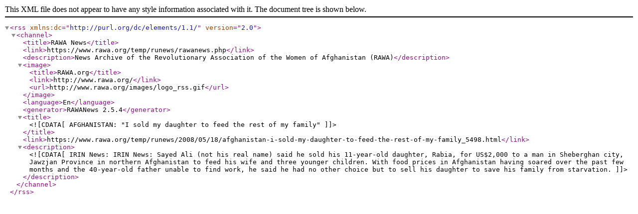

--- FILE ---
content_type: application/xml
request_url: http://www.rawa.org/temp/runews/2008/05/18/afghanistan-i-sold-my-daughter-to-feed-the-rest-of-my-family_5498.xml
body_size: 691
content:
<?xml version="1.0" encoding="iso-8859-2" ?>
<rss version="2.0" xmlns:dc="http://purl.org/dc/elements/1.1/">
<channel>


<title>RAWA News</title>
<link>https://www.rawa.org/temp/runews/rawanews.php</link>
<description>News Archive of the Revolutionary Association of the Women of Afghanistan (RAWA)</description>
<image><title>RAWA.org</title>
<link>http://www.rawa.org/</link>
<url>http://www.rawa.org/images/logo_rss.gif</url>
</image>


<language>En</language>
<generator>RAWANews 2.5.4</generator>

<title><![CDATA[AFGHANISTAN: "I sold my daughter to feed the rest of my family"]]></title>
<link>https://www.rawa.org/temp/runews/2008/05/18/afghanistan-i-sold-my-daughter-to-feed-the-rest-of-my-family_5498.html</link>
<description><![CDATA[IRIN News: IRIN News: Sayed Ali (not his real name) said he sold his 11-year-old daughter, Rabia, for US$2,000 to a man in Sheberghan city, Jawzjan Province in northern Afghanistan to feed his wife and three younger children. With food prices in Afghanistan having soared over the past few months and the 40-year-old father unable to find work, he said he had no other choice but to sell his daughter to save his family from starvation.]]></description>
</channel>
</rss>